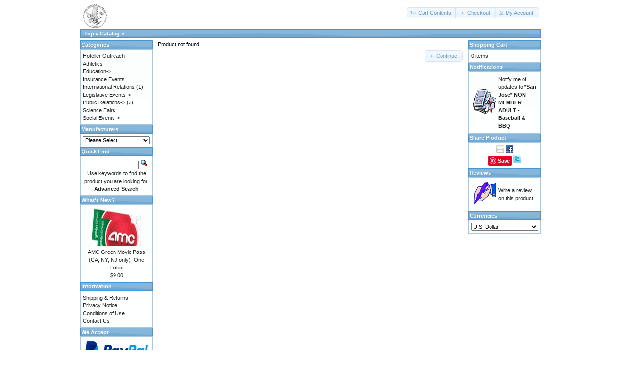

--- FILE ---
content_type: text/html; charset=UTF-8
request_url: https://reservations.ptos.org/product_info.php?products_id=177&osCsid=99o7aaq454h9o961l916kf4ou4
body_size: 13679
content:
<!DOCTYPE html>
<html dir="ltr" lang="en">
<head>
<meta http-equiv="Content-Type" content="text/html; charset=utf-8" />
<title>PTOS Online Reservations</title>
<base href="https://reservations.ptos.org/" />
<link rel="stylesheet" type="text/css" href="ext/jquery/ui/redmond/jquery-ui-1.10.4.min.css" />
<script type="text/javascript" src="ext/jquery/jquery-1.11.1.min.js"></script>
<script type="text/javascript" src="ext/jquery/ui/jquery-ui-1.10.4.min.js"></script>


<script type="text/javascript" src="ext/photoset-grid/jquery.photoset-grid.min.js"></script>

<link rel="stylesheet" type="text/css" href="ext/colorbox/colorbox.css" />
<script type="text/javascript" src="ext/colorbox/jquery.colorbox-min.js"></script>

<link rel="stylesheet" type="text/css" href="ext/960gs/960_24_col.css" />
<link rel="stylesheet" type="text/css" href="stylesheet.css" />
<link rel="canonical" href="https://reservations.ptos.org/product_info.php?products_id=177" />
</head>
<body>

<div id="bodyWrapper" class="container_24">


<div id="header" class="grid_24">
  <div id="storeLogo"><a href="https://reservations.ptos.org/index.php?osCsid=99o7aaq454h9o961l916kf4ou4"><img src="images/store_logo.png" alt="PTOS Online Reservations" title="PTOS Online Reservations" width="65" height="60" /></a></div>

  <div id="headerShortcuts">
<span class="tdbLink"><a id="tdb1" href="https://reservations.ptos.org/shopping_cart.php?osCsid=99o7aaq454h9o961l916kf4ou4">Cart Contents</a></span><script type="text/javascript">$("#tdb1").button({icons:{primary:"ui-icon-cart"}}).addClass("ui-priority-secondary").parent().removeClass("tdbLink");</script><span class="tdbLink"><a id="tdb2" href="https://reservations.ptos.org/checkout_shipping.php?osCsid=99o7aaq454h9o961l916kf4ou4">Checkout</a></span><script type="text/javascript">$("#tdb2").button({icons:{primary:"ui-icon-triangle-1-e"}}).addClass("ui-priority-secondary").parent().removeClass("tdbLink");</script><span class="tdbLink"><a id="tdb3" href="https://reservations.ptos.org/account.php?osCsid=99o7aaq454h9o961l916kf4ou4">My Account</a></span><script type="text/javascript">$("#tdb3").button({icons:{primary:"ui-icon-person"}}).addClass("ui-priority-secondary").parent().removeClass("tdbLink");</script>  </div>

<script type="text/javascript">
  $("#headerShortcuts").buttonset();
</script>
</div>

<div class="grid_24 ui-widget infoBoxContainer">
  <div class="ui-widget-header infoBoxHeading">&nbsp;&nbsp;<a href="https://reservations.ptos.org" class="headerNavigation">Top</a> &raquo; <a href="https://reservations.ptos.org/index.php?osCsid=99o7aaq454h9o961l916kf4ou4" class="headerNavigation">Catalog</a> &raquo; <a href="https://reservations.ptos.org/product_info.php?cPath=&amp;products_id=177&amp;osCsid=99o7aaq454h9o961l916kf4ou4" class="headerNavigation"></a></div>
</div>


<div id="bodyContent" class="grid_16 push_4">

<div class="contentContainer">
  <div class="contentText">
    Product not found!  </div>

  <div style="float: right;">
    <span class="tdbLink"><a id="tdb4" href="https://reservations.ptos.org/index.php?osCsid=99o7aaq454h9o961l916kf4ou4">Continue</a></span><script type="text/javascript">$("#tdb4").button({icons:{primary:"ui-icon-triangle-1-e"}}).addClass("ui-priority-secondary").parent().removeClass("tdbLink");</script>  </div>
</div>


</div> <!-- bodyContent //-->


<div id="columnLeft" class="grid_4 pull_16">
  <div class="ui-widget infoBoxContainer">  <div class="ui-widget-header infoBoxHeading">Categories</div>  <div class="ui-widget-content infoBoxContents"><a href="https://reservations.ptos.org/index.php?cPath=47&amp;osCsid=99o7aaq454h9o961l916kf4ou4">Hoteller Outreach</a><br /><a href="https://reservations.ptos.org/index.php?cPath=22&amp;osCsid=99o7aaq454h9o961l916kf4ou4">Athletics</a><br /><a href="https://reservations.ptos.org/index.php?cPath=23&amp;osCsid=99o7aaq454h9o961l916kf4ou4">Education-&gt;</a><br /><a href="https://reservations.ptos.org/index.php?cPath=24&amp;osCsid=99o7aaq454h9o961l916kf4ou4">Insurance Events</a><br /><a href="https://reservations.ptos.org/index.php?cPath=25&amp;osCsid=99o7aaq454h9o961l916kf4ou4">International Relations</a>&nbsp;(1)<br /><a href="https://reservations.ptos.org/index.php?cPath=26&amp;osCsid=99o7aaq454h9o961l916kf4ou4">Legislative Events-&gt;</a><br /><a href="https://reservations.ptos.org/index.php?cPath=27&amp;osCsid=99o7aaq454h9o961l916kf4ou4">Public Relations-&gt;</a>&nbsp;(3)<br /><a href="https://reservations.ptos.org/index.php?cPath=28&amp;osCsid=99o7aaq454h9o961l916kf4ou4">Science Fairs</a><br /><a href="https://reservations.ptos.org/index.php?cPath=29&amp;osCsid=99o7aaq454h9o961l916kf4ou4">Social Events-&gt;</a><br /></div></div>
<div class="ui-widget infoBoxContainer">  <div class="ui-widget-header infoBoxHeading">Manufacturers</div>  <div class="ui-widget-content infoBoxContents"><form name="manufacturers" action="https://reservations.ptos.org/index.php" method="get"><select name="manufacturers_id" onchange="this.form.submit();" size="1" style="width: 100%"><option value="" selected="selected">Please Select</option><option value="6">Canon</option><option value="4">Fox</option><option value="8">GT Interactive</option><option value="9">Hewlett Packard</option><option value="5">Logitech</option><option value="1">Matrox</option><option value="2">Microsoft</option><option value="10">Samsung</option><option value="7">Sierra</option><option value="3">Warner</option></select><input type="hidden" name="osCsid" value="99o7aaq454h9o961l916kf4ou4" /></form></div></div>
<div class="ui-widget infoBoxContainer">  <div class="ui-widget-header infoBoxHeading">Quick Find</div>  <div class="ui-widget-content infoBoxContents" style="text-align: center;">    <form name="quick_find" action="https://reservations.ptos.org/advanced_search_result.php" method="get">    <input type="text" name="keywords" size="10" maxlength="30" style="width: 75%" />&nbsp;<input type="hidden" name="search_in_description" value="1" /><input type="hidden" name="osCsid" value="99o7aaq454h9o961l916kf4ou4" /><input type="image" src="includes/languages/english/images/buttons/button_quick_find.gif" alt="Quick Find" title=" Quick Find " /><br />Use keywords to find the product you are looking for.<br /><a href="https://reservations.ptos.org/advanced_search.php?osCsid=99o7aaq454h9o961l916kf4ou4"><strong>Advanced Search</strong></a>    </form>  </div></div>
<div class="ui-widget infoBoxContainer">  <div class="ui-widget-header infoBoxHeading"><a href="https://reservations.ptos.org/products_new.php?osCsid=99o7aaq454h9o961l916kf4ou4">What's New?</a></div>  <div class="ui-widget-content infoBoxContents" style="text-align: center;"><a href="https://reservations.ptos.org/product_info.php?products_id=215&amp;osCsid=99o7aaq454h9o961l916kf4ou4"><img src="images/amc green small.jpg" alt="AMC Green Movie Pass (CA, NY, NJ only)- One Ticket" title="AMC Green Movie Pass (CA, NY, NJ only)- One Ticket" width="100" height="80" /></a><br /><a href="https://reservations.ptos.org/product_info.php?products_id=215&amp;osCsid=99o7aaq454h9o961l916kf4ou4">AMC Green Movie Pass (CA, NY, NJ only)- One Ticket</a><br />$9.00</div></div>
<div class="ui-widget infoBoxContainer">  <div class="ui-widget-header infoBoxHeading">Information</div>  <div class="ui-widget-content infoBoxContents">    <a href="https://reservations.ptos.org/shipping.php?osCsid=99o7aaq454h9o961l916kf4ou4">Shipping &amp; Returns</a><br />    <a href="https://reservations.ptos.org/privacy.php?osCsid=99o7aaq454h9o961l916kf4ou4">Privacy Notice</a><br />    <a href="https://reservations.ptos.org/conditions.php?osCsid=99o7aaq454h9o961l916kf4ou4">Conditions of Use</a><br />    <a href="https://reservations.ptos.org/contact_us.php?osCsid=99o7aaq454h9o961l916kf4ou4">Contact Us</a>  </div></div>
<div class="ui-widget infoBoxContainer">  <div class="ui-widget-header infoBoxHeading">We Accept</div>  <div class="ui-widget-content infoBoxContents" style="text-align: center;"><img src="images/card_acceptance/paypal_horizontal_large.png" alt="" width="130" height="40" /><img src="images/card_acceptance/visa.png" alt="" width="65" height="40" /><img src="images/card_acceptance/mastercard_transparent.png" alt="" width="65" height="40" /><img src="images/card_acceptance/american_express.png" alt="" width="65" height="40" /><img src="images/card_acceptance/maestro_transparent.png" alt="" width="65" height="41" />  </div></div></div>


<div id="columnRight" class="grid_4">
  <div class="ui-widget infoBoxContainer">  <div class="ui-widget-header infoBoxHeading"><a href="https://reservations.ptos.org/shopping_cart.php?osCsid=99o7aaq454h9o961l916kf4ou4">Shopping Cart</a></div>  <div class="ui-widget-content infoBoxContents">0 items</div></div>
<div class="ui-widget infoBoxContainer">  <div class="ui-widget-header infoBoxHeading"><a href="https://reservations.ptos.org/account_notifications.php?osCsid=99o7aaq454h9o961l916kf4ou4">Notifications</a></div>  <table border="0" cellspacing="0" cellpadding="2" class="ui-widget-content infoBoxContents"><tr><td><a href="https://reservations.ptos.org/product_info.php?products_id=177&amp;action=notify&amp;osCsid=99o7aaq454h9o961l916kf4ou4"><img src="images/box_products_notifications.gif" alt="Notifications" title="Notifications" width="50" height="50" /></a></td><td><a href="https://reservations.ptos.org/product_info.php?products_id=177&amp;action=notify&amp;osCsid=99o7aaq454h9o961l916kf4ou4">Notify me of updates to <strong>*San Jose* NON-MEMBER ADULT - Baseball & BBQ</strong></a></td></tr></table></div>
<div class="ui-widget infoBoxContainer">  <div class="ui-widget-header infoBoxHeading">Share Product</div>  <div class="ui-widget-content infoBoxContents" style="text-align: center;"><a href="https://reservations.ptos.org/tell_a_friend.php?products_id=177&amp;osCsid=99o7aaq454h9o961l916kf4ou4"><img src="images/social_bookmarks/email.png" border="0" title="Share via E-Mail" alt="Share via E-Mail" /></a> <a href="http://www.facebook.com/share.php?u=https%3A%2F%2Freservations.ptos.org%2Fproduct_info.php%3Fproducts_id%3D177" target="_blank"><img src="images/social_bookmarks/facebook.png" border="0" title="Share on Facebook" alt="Share on Facebook" /></a> <div class="g-plus" data-action="share" data-href="https://reservations.ptos.org/product_info.php?products_id=177" data-annotation="none" data-height="15" data-align="left"></div><script type="text/javascript">
  if ( typeof window.___gcfg == "undefined" ) {
    window.___gcfg = { };
  }

  if ( typeof window.___gcfg.lang == "undefined" ) {
    window.___gcfg.lang = "en";
  }

  (function() {
    var po = document.createElement('script'); po.type = 'text/javascript'; po.async = true;
    po.src = 'https://apis.google.com/js/plusone.js';
    var s = document.getElementsByTagName('script')[0]; s.parentNode.insertBefore(po, s);
  })();
</script> <a href="http://pinterest.com/pin/create/button/?description=%2ASan+Jose%2A+NON-MEMBER+ADULT+-+Baseball+%26+BBQ&media=https%3A%2F%2Freservations.ptos.org%2Fimages%2Fbaseball+and+bbq-small.png&url=https%3A%2F%2Freservations.ptos.org%2Fproduct_info.php%3Fproducts_id%3D177" class="pin-it-button" count-layout="none"><img border="0" src="//assets.pinterest.com/images/PinExt.png" title="Pin It" /></a> <a href="http://twitter.com/home?status=https%3A%2F%2Freservations.ptos.org%2Fproduct_info.php%3Fproducts_id%3D177" target="_blank"><img src="images/social_bookmarks/twitter.png" border="0" title="Share on Twitter" alt="Share on Twitter" /></a></div></div>
<div class="ui-widget infoBoxContainer">  <div class="ui-widget-header infoBoxHeading"><a href="https://reservations.ptos.org/reviews.php?osCsid=99o7aaq454h9o961l916kf4ou4">Reviews</a></div>  <table border="0" cellspacing="0" cellpadding="2" class="ui-widget-content infoBoxContents"><tr><td><a href="https://reservations.ptos.org/product_reviews_write.php?products_id=177&amp;osCsid=99o7aaq454h9o961l916kf4ou4"><img src="images/box_write_review.gif" alt="Write Review" title="Write Review" width="50" height="50" /></a></td><td><a href="https://reservations.ptos.org/product_reviews_write.php?products_id=177&amp;osCsid=99o7aaq454h9o961l916kf4ou4">Write a review on this product!</a></td></tr></table></div>
<div class="ui-widget infoBoxContainer">  <div class="ui-widget-header infoBoxHeading">Currencies</div>  <div class="ui-widget-content infoBoxContents">    <form name="currencies" action="https://reservations.ptos.org/product_info.php" method="get">    <select name="currency" onchange="this.form.submit();" style="width: 100%"><option value="USD" selected="selected">U.S. Dollar</option><option value="EUR">Euro</option></select><input type="hidden" name="products_id" value="177" /><input type="hidden" name="osCsid" value="99o7aaq454h9o961l916kf4ou4" /></form>  </div></div></div>



<div class="grid_24 footer">
  <p align="center">Copyright &copy; 2026 <a href="https://reservations.ptos.org/index.php?osCsid=99o7aaq454h9o961l916kf4ou4">PTOS Online Reservations</a><br />Powered by <a href="http://www.oscommerce.com" target="_blank">osCommerce</a></p>
</div>


<div class="grid_24" style="text-align: center; padding-bottom: 20px;">
  <a href="https://reservations.ptos.org/redirect.php?action=banner&amp;goto=1&amp;osCsid=99o7aaq454h9o961l916kf4ou4" target="_blank"><img src="images/banners/oscommerce.gif" alt="osCommerce" title="osCommerce" width="468" height="60" /></a></div>


<script type="text/javascript">
$('.productListTable tr:nth-child(even)').addClass('alt');
</script>

</div> <!-- bodyWrapper //-->

<script type="text/javascript" src="//assets.pinterest.com/js/pinit.js"></script>
</body>
</html>


--- FILE ---
content_type: text/html; charset=utf-8
request_url: https://accounts.google.com/o/oauth2/postmessageRelay?parent=https%3A%2F%2Freservations.ptos.org&jsh=m%3B%2F_%2Fscs%2Fabc-static%2F_%2Fjs%2Fk%3Dgapi.lb.en.2kN9-TZiXrM.O%2Fd%3D1%2Frs%3DAHpOoo_B4hu0FeWRuWHfxnZ3V0WubwN7Qw%2Fm%3D__features__
body_size: 163
content:
<!DOCTYPE html><html><head><title></title><meta http-equiv="content-type" content="text/html; charset=utf-8"><meta http-equiv="X-UA-Compatible" content="IE=edge"><meta name="viewport" content="width=device-width, initial-scale=1, minimum-scale=1, maximum-scale=1, user-scalable=0"><script src='https://ssl.gstatic.com/accounts/o/2580342461-postmessagerelay.js' nonce="MRyRRSYIrDNop9wWZQWo3A"></script></head><body><script type="text/javascript" src="https://apis.google.com/js/rpc:shindig_random.js?onload=init" nonce="MRyRRSYIrDNop9wWZQWo3A"></script></body></html>